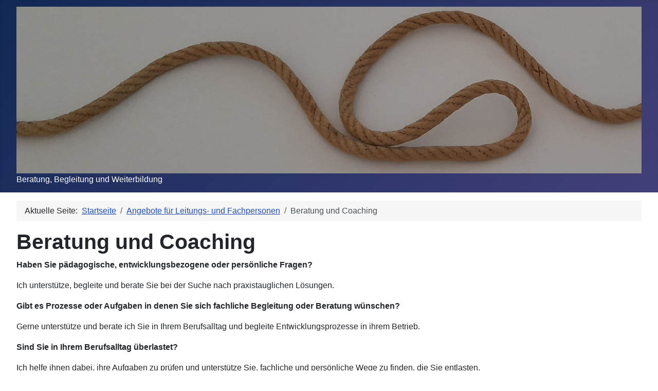

--- FILE ---
content_type: text/html; charset=utf-8
request_url: https://einfa.ch/angebote-fuer-leitungs-und-fachpersonen/berufsbildungsverantwortung
body_size: 2744
content:
<!DOCTYPE html>
<html lang="de-de" dir="ltr">

<head>
    <meta charset="utf-8">
	<meta name="viewport" content="width=device-width, initial-scale=1">
	<meta name="description" content="einfa.ch - Beratung, Begleitung und Weiterbildung für Kitas und andere Bildungsinstiutionen.">
	<meta name="generator" content="Joomla! - Open Source Content Management">
	<title>Beratung und Coaching</title>
	<link href="/media/system/images/joomla-favicon.svg" rel="icon" type="image/svg+xml">
	<link href="/media/system/images/favicon.ico" rel="alternate icon" type="image/vnd.microsoft.icon">
	<link href="/media/system/images/joomla-favicon-pinned.svg" rel="mask-icon" color="#000">

    <link href="/media/system/css/joomla-fontawesome.min.css?08aee2" rel="lazy-stylesheet"><noscript><link href="/media/system/css/joomla-fontawesome.min.css?08aee2" rel="stylesheet"></noscript>
	<link href="/media/templates/site/cassiopeia/css/template.min.css?08aee2" rel="stylesheet">
	<link href="/media/templates/site/cassiopeia/css/global/colors_standard.min.css?08aee2" rel="stylesheet">
	<link href="/media/templates/site/cassiopeia/css/vendor/joomla-custom-elements/joomla-alert.min.css?0.4.1" rel="stylesheet">
	<style>:root {
		--hue: 214;
		--template-bg-light: #f0f4fb;
		--template-text-dark: #495057;
		--template-text-light: #ffffff;
		--template-link-color: var(--link-color);
		--template-special-color: #001B4C;
		
	}</style>

    <script src="/media/mod_menu/js/menu.min.js?08aee2" type="module"></script>
	<script type="application/json" class="joomla-script-options new">{"joomla.jtext":{"ERROR":"Fehler","MESSAGE":"Nachricht","NOTICE":"Hinweis","WARNING":"Warnung","JCLOSE":"Schließen","JOK":"OK","JOPEN":"Öffnen"},"system.paths":{"root":"","rootFull":"https:\/\/einfa.ch\/","base":"","baseFull":"https:\/\/einfa.ch\/"},"csrf.token":"cf94e83334d2f144fbd9dd7eba6f796c"}</script>
	<script src="/media/system/js/core.min.js?a3d8f8"></script>
	<script src="/media/templates/site/cassiopeia/js/template.min.js?08aee2" type="module"></script>
	<script src="/media/system/js/messages.min.js?9a4811" type="module"></script>
	<script type="application/ld+json">{"@context":"https://schema.org","@type":"BreadcrumbList","@id":"https://einfa.ch/#/schema/BreadcrumbList/17","itemListElement":[{"@type":"ListItem","position":1,"item":{"@id":"https://einfa.ch/","name":"Startseite"}},{"@type":"ListItem","position":2,"item":{"@id":"https://einfa.ch/angebote-fuer-leitungs-und-fachpersonen","name":"Angebote für Leitungs- und Fachpersonen"}},{"@type":"ListItem","position":3,"item":{"@id":"https://einfa.ch/angebote-fuer-leitungs-und-fachpersonen/berufsbildungsverantwortung","name":"Beratung und Coaching"}}]}</script>
	<script type="application/ld+json">{"@context":"https://schema.org","@graph":[{"@type":"Organization","@id":"https://einfa.ch/#/schema/Organization/base","name":"einfa.ch","url":"https://einfa.ch/"},{"@type":"WebSite","@id":"https://einfa.ch/#/schema/WebSite/base","url":"https://einfa.ch/","name":"einfa.ch","publisher":{"@id":"https://einfa.ch/#/schema/Organization/base"}},{"@type":"WebPage","@id":"https://einfa.ch/#/schema/WebPage/base","url":"https://einfa.ch/angebote-fuer-leitungs-und-fachpersonen/berufsbildungsverantwortung","name":"Beratung und Coaching","description":"einfa.ch - Beratung, Begleitung und Weiterbildung für Kitas und andere Bildungsinstiutionen.","isPartOf":{"@id":"https://einfa.ch/#/schema/WebSite/base"},"about":{"@id":"https://einfa.ch/#/schema/Organization/base"},"inLanguage":"de-DE","breadcrumb":{"@id":"https://einfa.ch/#/schema/BreadcrumbList/17"}},{"@type":"Article","@id":"https://einfa.ch/#/schema/com_content/article/1","name":"Beratung und Coaching","headline":"Beratung und Coaching","inLanguage":"de-DE","isPartOf":{"@id":"https://einfa.ch/#/schema/WebPage/base"}}]}</script>

</head>

<body class="site com_content wrapper-fluid view-article no-layout no-task itemid-103 has-sidebar-right">
    <header class="header container-header full-width">

        
        
                    <div class="grid-child">
                <div class="navbar-brand">
                    <a class="brand-logo" href="/">
                        <img loading="eager" decoding="async" src="https://einfa.ch/images/Fotos/3000%20800%20Seil.jpg" alt="einfa.ch" width="2804" height="747">                    </a>
                                            <div class="site-description">Beratung, Begleitung und Weiterbildung</div>
                                    </div>
            </div>
        
            </header>

    <div class="site-grid">
        
        
        
        
        <div class="grid-child container-component">
            <nav class="mod-breadcrumbs__wrapper" aria-label="Breadcrumbs">
    <ol class="mod-breadcrumbs breadcrumb px-3 py-2">
                    <li class="mod-breadcrumbs__here float-start">
                Aktuelle Seite: &#160;
            </li>
        
        <li class="mod-breadcrumbs__item breadcrumb-item"><a href="/" class="pathway"><span>Startseite</span></a></li><li class="mod-breadcrumbs__item breadcrumb-item"><a href="/angebote-fuer-leitungs-und-fachpersonen" class="pathway"><span>Angebote für Leitungs- und Fachpersonen</span></a></li><li class="mod-breadcrumbs__item breadcrumb-item active"><span>Beratung und Coaching</span></li>    </ol>
    </nav>

            
            <div id="system-message-container" aria-live="polite"></div>

            <main>
                <div class="com-content-article item-page">
    <meta itemprop="inLanguage" content="de-DE">
    
    
        <div class="page-header">
        <h1>
            Beratung und Coaching        </h1>
                            </div>
        
        
    
    
        
                                                <div class="com-content-article__body">
        <p><strong>Haben Sie pädagogische, entwicklungsbezogene oder persönliche Fragen?</strong></p>
<p>Ich unterstütze, begleite und berate Sie bei der Suche nach praxistauglichen Lösungen. </p>
<p><strong>Gibt es Prozesse oder Aufgaben in denen Sie sich fachliche Begleitung oder Beratung wünschen?</strong></p>
<p>Gerne unterstütze und berate ich Sie in Ihrem Berufsalltag und begleite Entwicklungsprozesse in ihrem Betrieb.</p>
<p><strong>Sind Sie in Ihrem Berufsalltag überlastet?</strong></p>
<p>Ich helfe ihnen dabei, ihre Aufgaben zu prüfen und unterstütze Sie, fachliche und persönliche Wege zu finden, die Sie entlasten. </p>     </div>

        
                                        </div>

            </main>
            
        </div>

                    <div class="grid-child container-sidebar-right">
                <div class="sidebar-right card ">
            <h3 class="card-header ">einfa.ch</h3>        <div class="card-body">
                <ul class="mod-menu mod-list nav ">
<li class="nav-item item-105 deeper parent"><a href="/lernende" class="b">Angebote für Lernende</a><ul class="mod-menu__sub list-unstyled small"><li class="nav-item item-102"><a href="/lernende/paedagogisches-lernende-einzelberatung-coaching" >Einzelberatung und Coaching</a></li><li class="nav-item item-101"><a href="/lernende/lernateliers" >Lernateliers</a></li></ul></li><li class="nav-item item-117 deeper parent"><a href="/angebote-fuer-leitungs-und-fachpersonen" >Angebote für Leitungs- und Fachpersonen</a><ul class="mod-menu__sub list-unstyled small"><li class="nav-item item-103 current"><a href="/angebote-fuer-leitungs-und-fachpersonen/berufsbildungsverantwortung" aria-current="page">Beratung und Coaching</a></li><li class="nav-item item-118"><a href="/angebote-fuer-leitungs-und-fachpersonen/prozessbegleitung" >Prozessbegleitung</a></li></ul></li><li class="nav-item item-104 deeper parent"><a href="/weiterbildung" >Weiterbildung</a><ul class="mod-menu__sub list-unstyled small"><li class="nav-item item-107"><a href="/weiterbildung/gendertransformative-paedagogik" >Gendertransformative Pädagogik</a></li><li class="nav-item item-108"><a href="/weiterbildung/gesundheitsfoerderung-und-praevention" >Gesundheitsförderung und Prävention</a></li><li class="nav-item item-109"><a href="/weiterbildung/freies-spiel" >Freies Spiel</a></li><li class="nav-item item-110"><a href="/weiterbildung/raumgestaltung" >Raumgestaltung</a></li><li class="nav-item item-111"><a href="/weiterbildung/kommunikation-und-wahrnehmung" >Kommunikation und Wahrnehmung</a></li><li class="nav-item item-112"><a href="/weiterbildung/intervision" >Intervision</a></li></ul></li><li class="nav-item item-114 deeper parent"><a href="/ueber-mich" >über mich</a><ul class="mod-menu__sub list-unstyled small"><li class="nav-item item-115"><a href="/ueber-mich/kontakt" >Kontakt</a></li><li class="nav-item item-121"><a href="/ueber-mich/verbunden" >Verbunden</a></li></ul></li><li class="nav-item item-106"><a href="/impressum" >Impressum</a></li></ul>
    </div>
</div>

            </div>
        
        
            </div>

    
    
    
</body>

</html>
